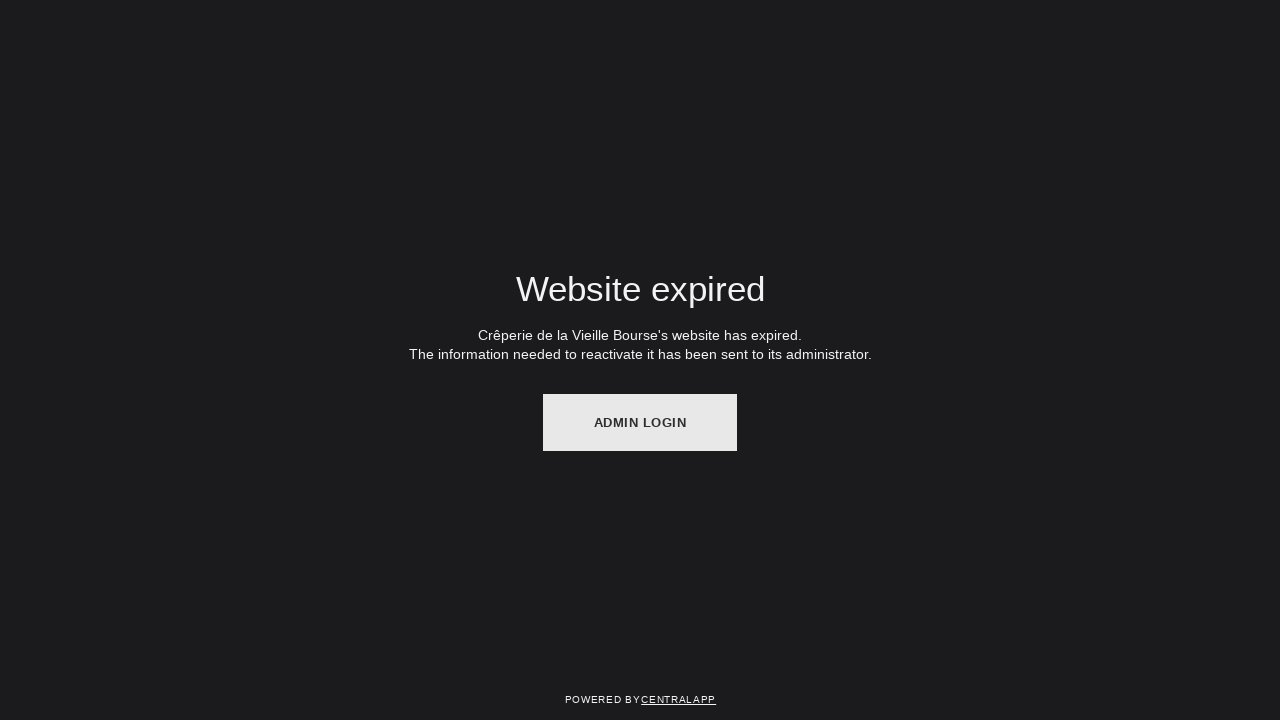

--- FILE ---
content_type: text/html; charset=utf-8
request_url: https://lavieillebourse.fr/fr
body_size: 2195
content:

<!doctype html>
<html>
	<head>
					<title data-react-helmet="true">Crêperie de la Vieille Bourse | Website expired</title>
					<meta data-react-helmet="true" name="viewport" content="width=device-width,initial-scale=1,maximum-scale=1,user-scalable=no"/>
					
					<style data-styled="true" data-styled-version="6.1.19">html{line-height:1.15;text-size-adjust:100%;}/*!sc*/
body{margin:0;}/*!sc*/
main{display:block;}/*!sc*/
h1{font-size:2em;margin:0.67em 0;}/*!sc*/
hr{box-sizing:content-box;height:0;overflow:visible;}/*!sc*/
pre{font-family:monospace,monospace;font-size:1em;}/*!sc*/
a{background-color:transparent;}/*!sc*/
abbr[title]{border-bottom:none;text-decoration:underline;}/*!sc*/
b,strong{font-weight:bolder;}/*!sc*/
code,kbd,samp{font-family:monospace,monospace;font-size:1em;}/*!sc*/
small{font-size:80%;}/*!sc*/
sub,sup{font-size:75%;line-height:0;position:relative;vertical-align:baseline;}/*!sc*/
sub{bottom:-0.25em;}/*!sc*/
sup{top:-0.5em;}/*!sc*/
img{border-style:none;}/*!sc*/
button,input,optgroup,select,textarea{font-family:inherit;font-size:100%;line-height:1.15;margin:0;}/*!sc*/
button,input{overflow:visible;}/*!sc*/
button,select{text-transform:none;}/*!sc*/
button,html [type="button"],[type="reset"],[type="submit"]{-webkit-appearance:button;}/*!sc*/
button::-moz-focus-inner,[type="button"]::-moz-focus-inner,[type="reset"]::-moz-focus-inner,[type="submit"]::-moz-focus-inner{border-style:none;padding:0;}/*!sc*/
button:-moz-focusring,[type="button"]:-moz-focusring,[type="reset"]:-moz-focusring,[type="submit"]:-moz-focusring{outline:1px dotted ButtonText;}/*!sc*/
fieldset{padding:0.35em 0.625em 0.75em;}/*!sc*/
legend{box-sizing:border-box;color:inherit;display:table;max-width:100%;padding:0;white-space:normal;}/*!sc*/
progress{vertical-align:baseline;}/*!sc*/
textarea{overflow:auto;}/*!sc*/
[type="checkbox"],[type="radio"]{box-sizing:border-box;padding:0;}/*!sc*/
[type="number"]::-webkit-inner-spin-button,[type="number"]::-webkit-outer-spin-button{height:auto;}/*!sc*/
[type="search"]{-webkit-appearance:textfield;outline-offset:-2px;}/*!sc*/
[type="search"]::-webkit-search-decoration{-webkit-appearance:none;}/*!sc*/
::-webkit-file-upload-button{-webkit-appearance:button;font:inherit;}/*!sc*/
details{display:block;}/*!sc*/
summary{display:list-item;}/*!sc*/
template{display:none;}/*!sc*/
[hidden]{display:none;}/*!sc*/
abbr[title]{text-decoration:underline dotted;}/*!sc*/
html,body{height:100%;outline:0!important;font-size:10px;-moz-osx-font-smoothing:grayscale;-webkit-font-smoothing:antialiased;text-size-adjust:none;font-family:Helvetica,Verdana,Geneva,sans-serif;background:#f3f3f3;color:#414141;}/*!sc*/
body{padding:0;margin:0;min-height:100%;overflow-y:scroll;overscroll-behavior-y:none;}/*!sc*/
#app{display:table;width:100%;height:100%;}/*!sc*/
*{box-sizing:border-box;-webkit-touch-callout:none;-webkit-text-size-adjust:none;-webkit-tap-highlight-color:rgba(0,0,0,0);-webkit-user-select:text;}/*!sc*/
a{color:inherit;}/*!sc*/
h1,h2,h3,h4,h5,h6,b,strong{font-weight:600;}/*!sc*/
data-styled.g395[id="sc-global-bottjN1"]{content:"sc-global-bottjN1,"}/*!sc*/
.KqvY{margin:0 auto;height:100vh;background-color:#1b1b1e;color:#f3f3f3;display:flex;flex-direction:column;padding:3rem;width:100%;min-height:100%;text-align:center;}/*!sc*/
data-styled.g396[id="sc-1sudqid-0"]{content:"KqvY,"}/*!sc*/
.dGrbIv{flex:1 0 auto;padding:0;width:100%;height:100%;display:flex;flex-direction:column;justify-content:center;align-items:center;}/*!sc*/
data-styled.g397[id="sc-1sudqid-1"]{content:"dGrbIv,"}/*!sc*/
.gjtKLw{width:100%;margin-bottom:3rem;}/*!sc*/
.gjtKLw:last-child{margin-bottom:0;}/*!sc*/
data-styled.g398[id="sc-1sudqid-2"]{content:"gjtKLw,"}/*!sc*/
.kORcfu{flex:0 0 auto;}/*!sc*/
data-styled.g400[id="sc-1sudqid-4"]{content:"kORcfu,"}/*!sc*/
.eEytGE{margin:0 0 .5em;font-weight:500;font-size:3.5rem;}/*!sc*/
data-styled.g401[id="sc-1sudqid-5"]{content:"eEytGE,"}/*!sc*/
.jNFLNw{font-weight:400;font-size:1.4rem;line-height:1.4em;margin:0;padding:0;}/*!sc*/
data-styled.g402[id="sc-1sudqid-6"]{content:"jNFLNw,"}/*!sc*/
.bVFibu{border:1px solid;padding:0;background:none;position:relative;overflow:hidden;height:100%;max-width:100%;display:inline-flex;justify-content:center;font-size:1.3rem;line-height:1.5rem;font-weight:600;text-align:center;letter-spacing:.04em;text-transform:uppercase;cursor:pointer;padding:2rem 5rem;background-color:#e8e8e8;color:#2e2e2e;border-color:#e8e8e8;}/*!sc*/
.bVFibu,.bVFibu.bVFibu{text-decoration:none;}/*!sc*/
.bVFibu,.bVFibu *{user-select:none;}/*!sc*/
.bVFibu:hover{background-color:#cfcfcf;border-color:#cfcfcf;}/*!sc*/
data-styled.g404[id="sc-1sudqid-8"]{content:"bVFibu,"}/*!sc*/
.rievz{display:flex;flex-direction:row;justify-content:center;gap:0.35em;align-items:center;font-size:1.4rem;font-variant:all-small-caps;letter-spacing:.05em;text-indent:.05em;}/*!sc*/
data-styled.g405[id="sc-1sudqid-9"]{content:"rievz,"}/*!sc*/
.jlhjIU{display:block;}/*!sc*/
data-styled.g406[id="sc-1sudqid-10"]{content:"jlhjIU,"}/*!sc*/
</style>	
									
					
					
    <script
      id="pianjs"
      defer
      src="https://api.pirsch.io/pa.js"
      type="text/javascript"
      data-code="AshjJ2ALaB3YOs5rUILE46Ndit1g5UH9"
      data-dev="lavieillebourse.fr"
      data-disable-outbound-links
    ></script>
  
				</head>
	<body>
		
		<div id="app"><div class="sc-1sudqid-0 KqvY"><div class="sc-1sudqid-1 dGrbIv"><div class="sc-1sudqid-2 gjtKLw"><h1 class="sc-1sudqid-5 eEytGE">Website expired</h1><p class="sc-1sudqid-6 jNFLNw">Crêperie de la Vieille Bourse&#x27;s website has expired. <br/> The information needed to reactivate it has been sent to its administrator.</p></div><div class="sc-1sudqid-3 haOUbY"><a href="http://business.centralapp.com/login" target="_blank" class="sc-1sudqid-8 bVFibu">Admin login</a></div></div><div class="sc-1sudqid-4 kORcfu"><div class="sc-1sudqid-9 rievz">Powered by<!-- --> <a href="https://centralapp.com" target="_blank" class="sc-1sudqid-10 jlhjIU">CentralApp</a></div></div></div></div>
	</body>
</html>

